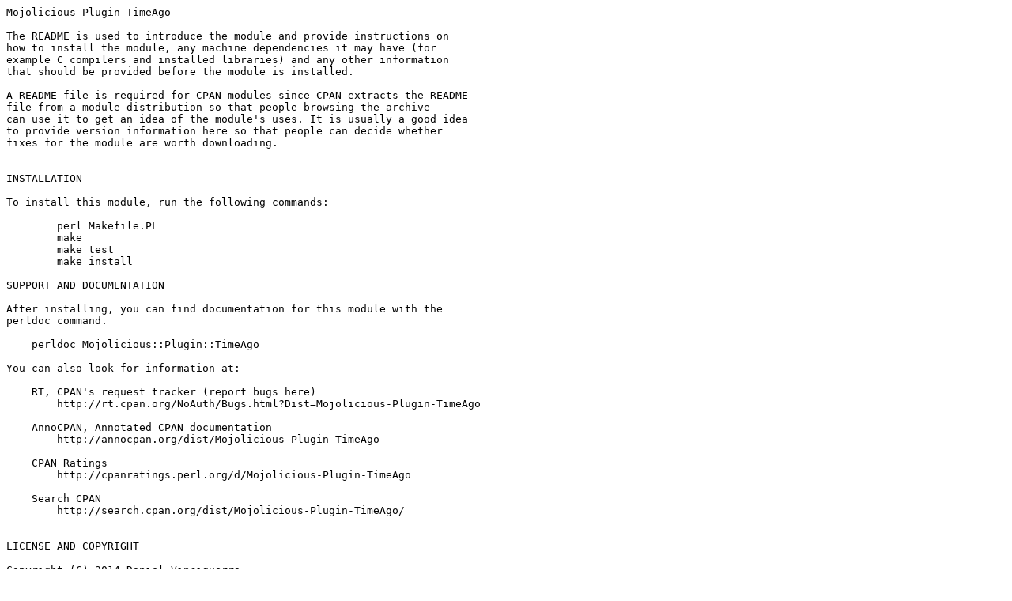

--- FILE ---
content_type: text/plain
request_url: http://slackware.rol.ru/CPAN/authors/id/D/DV/DVINCI/Mojolicious-Plugin-TimeAgo-0.03.readme
body_size: 1643
content:
Mojolicious-Plugin-TimeAgo

The README is used to introduce the module and provide instructions on
how to install the module, any machine dependencies it may have (for
example C compilers and installed libraries) and any other information
that should be provided before the module is installed.

A README file is required for CPAN modules since CPAN extracts the README
file from a module distribution so that people browsing the archive
can use it to get an idea of the module's uses. It is usually a good idea
to provide version information here so that people can decide whether
fixes for the module are worth downloading.


INSTALLATION

To install this module, run the following commands:

	perl Makefile.PL
	make
	make test
	make install

SUPPORT AND DOCUMENTATION

After installing, you can find documentation for this module with the
perldoc command.

    perldoc Mojolicious::Plugin::TimeAgo

You can also look for information at:

    RT, CPAN's request tracker (report bugs here)
        http://rt.cpan.org/NoAuth/Bugs.html?Dist=Mojolicious-Plugin-TimeAgo

    AnnoCPAN, Annotated CPAN documentation
        http://annocpan.org/dist/Mojolicious-Plugin-TimeAgo

    CPAN Ratings
        http://cpanratings.perl.org/d/Mojolicious-Plugin-TimeAgo

    Search CPAN
        http://search.cpan.org/dist/Mojolicious-Plugin-TimeAgo/


LICENSE AND COPYRIGHT

Copyright (C) 2014 Daniel Vinciguerra

This program is free software; you can redistribute it and/or modify it
under the terms of the the Artistic License (2.0). You may obtain a
copy of the full license at:

L<http://www.perlfoundation.org/artistic_license_2_0>

Any use, modification, and distribution of the Standard or Modified
Versions is governed by this Artistic License. By using, modifying or
distributing the Package, you accept this license. Do not use, modify,
or distribute the Package, if you do not accept this license.

If your Modified Version has been derived from a Modified Version made
by someone other than you, you are nevertheless required to ensure that
your Modified Version complies with the requirements of this license.

This license does not grant you the right to use any trademark, service
mark, tradename, or logo of the Copyright Holder.

This license includes the non-exclusive, worldwide, free-of-charge
patent license to make, have made, use, offer to sell, sell, import and
otherwise transfer the Package with respect to any patent claims
licensable by the Copyright Holder that are necessarily infringed by the
Package. If you institute patent litigation (including a cross-claim or
counterclaim) against any party alleging that the Package constitutes
direct or contributory patent infringement, then this Artistic License
to you shall terminate on the date that such litigation is filed.

Disclaimer of Warranty: THE PACKAGE IS PROVIDED BY THE COPYRIGHT HOLDER
AND CONTRIBUTORS "AS IS' AND WITHOUT ANY EXPRESS OR IMPLIED WARRANTIES.
THE IMPLIED WARRANTIES OF MERCHANTABILITY, FITNESS FOR A PARTICULAR
PURPOSE, OR NON-INFRINGEMENT ARE DISCLAIMED TO THE EXTENT PERMITTED BY
YOUR LOCAL LAW. UNLESS REQUIRED BY LAW, NO COPYRIGHT HOLDER OR
CONTRIBUTOR WILL BE LIABLE FOR ANY DIRECT, INDIRECT, INCIDENTAL, OR
CONSEQUENTIAL DAMAGES ARISING IN ANY WAY OUT OF THE USE OF THE PACKAGE,
EVEN IF ADVISED OF THE POSSIBILITY OF SUCH DAMAGE.

